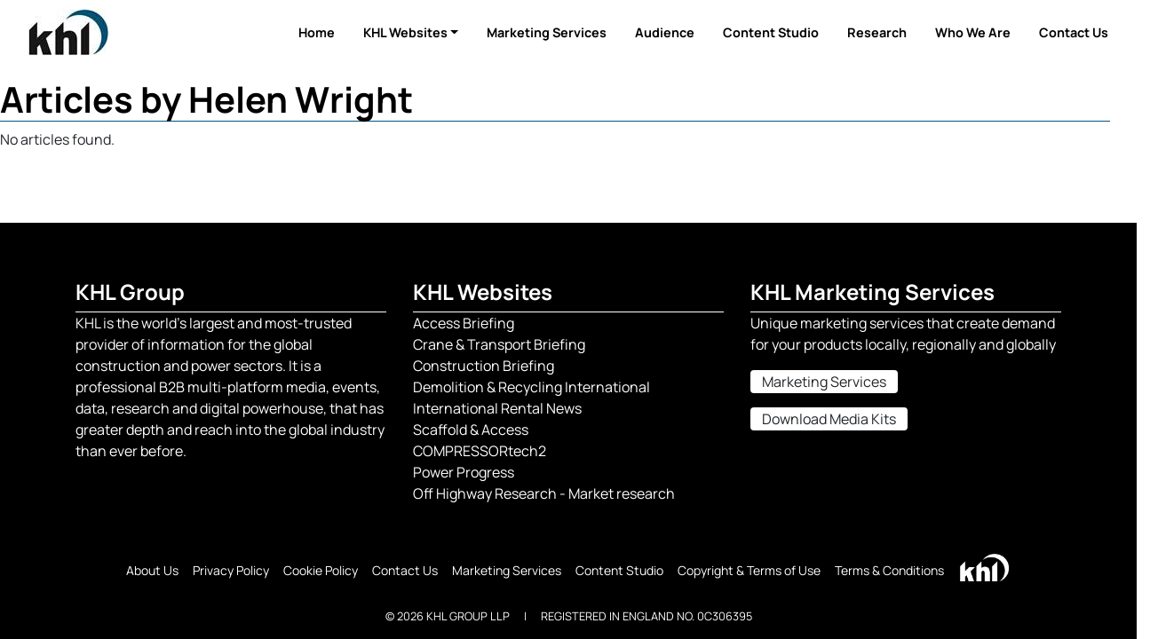

--- FILE ---
content_type: text/html; charset=utf-8
request_url: https://www.google.com/recaptcha/api2/aframe
body_size: 267
content:
<!DOCTYPE HTML><html><head><meta http-equiv="content-type" content="text/html; charset=UTF-8"></head><body><script nonce="ab8F1yD8WewkrFUXl9KOxw">/** Anti-fraud and anti-abuse applications only. See google.com/recaptcha */ try{var clients={'sodar':'https://pagead2.googlesyndication.com/pagead/sodar?'};window.addEventListener("message",function(a){try{if(a.source===window.parent){var b=JSON.parse(a.data);var c=clients[b['id']];if(c){var d=document.createElement('img');d.src=c+b['params']+'&rc='+(localStorage.getItem("rc::a")?sessionStorage.getItem("rc::b"):"");window.document.body.appendChild(d);sessionStorage.setItem("rc::e",parseInt(sessionStorage.getItem("rc::e")||0)+1);localStorage.setItem("rc::h",'1768969723793');}}}catch(b){}});window.parent.postMessage("_grecaptcha_ready", "*");}catch(b){}</script></body></html>